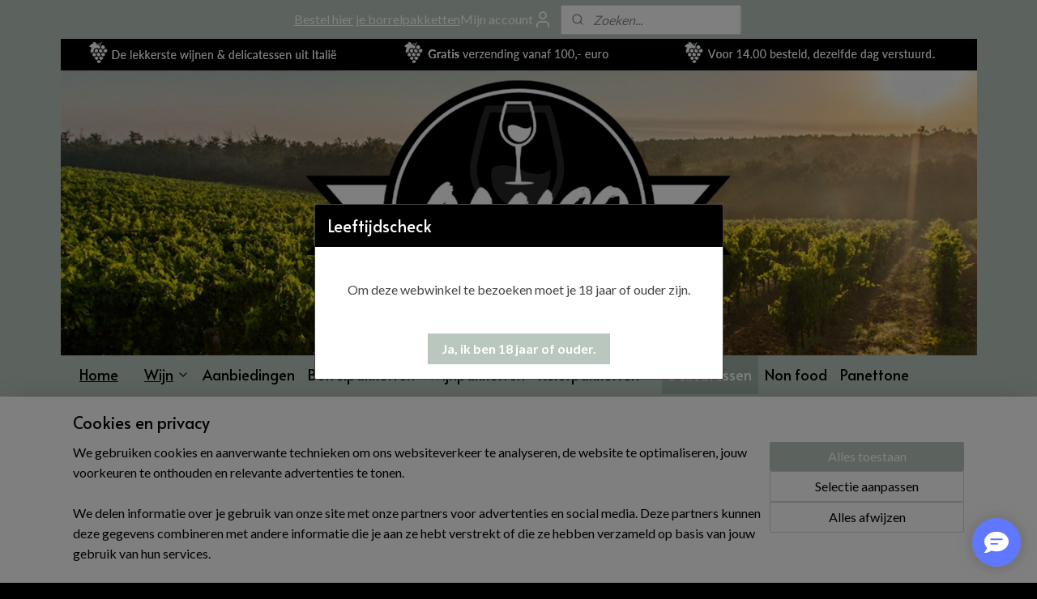

--- FILE ---
content_type: text/html; charset=UTF-8
request_url: https://www.amicodelvino.nl/c-5487244/delicatessen/
body_size: 103237
content:
<!DOCTYPE html>
<!--[if lt IE 7]>
<html lang="nl"
      class="no-js lt-ie9 lt-ie8 lt-ie7 secure"> <![endif]-->
<!--[if IE 7]>
<html lang="nl"
      class="no-js lt-ie9 lt-ie8 is-ie7 secure"> <![endif]-->
<!--[if IE 8]>
<html lang="nl"
      class="no-js lt-ie9 is-ie8 secure"> <![endif]-->
<!--[if gt IE 8]><!-->
<html lang="nl" class="no-js secure">
<!--<![endif]-->
<head prefix="og: http://ogp.me/ns#">
    <meta http-equiv="Content-Type" content="text/html; charset=UTF-8"/>

    <title>Delicatessen | Amicodelvino</title>
    <meta name="robots" content="noarchive"/>
    <meta name="robots" content="index,follow,noodp,noydir"/>
    
    <meta name="verify-v1" content="Q5WEXb51uNoAz7V4vc6WfLazVbkz846sjDdaXESzdQE"/>
        <meta name="google-site-verification" content="Q5WEXb51uNoAz7V4vc6WfLazVbkz846sjDdaXESzdQE"/>
    <meta name="viewport" content="width=device-width, initial-scale=1.0"/>
    <meta name="revisit-after" content="1 days"/>
    <meta name="generator" content="Mijnwebwinkel"/>
    <meta name="web_author" content="https://www.mijnwebwinkel.nl/"/>

    

    <meta property="og:site_name" content="Amicodelvino"/>

    <meta property="og:title" content="Delicatessen"/>
    <meta property="og:description" content="Ons assortiment Delicatessen. Welkom bij onze selectie van Italiaanse delicatessen."/>
    <meta property="og:type" content="website"/>
    <meta property="og:image" content="https://cdn.myonlinestore.eu/94b31de8-6be1-11e9-a722-44a8421b9960/image/cache/full/c6cee4912d062cb349a0d10996c89c68cfc5b98e.jpg"/>
        <meta property="og:image" content="https://cdn.myonlinestore.eu/94b31de8-6be1-11e9-a722-44a8421b9960/image/cache/full/7d47bcf1eccccc70e6833d9cdc85c4b575306d24.jpg"/>
        <meta property="og:image" content="https://cdn.myonlinestore.eu/94b31de8-6be1-11e9-a722-44a8421b9960/image/cache/full/5c991f51e2e7bec4f58b186d082ec9cf11f7e604.jpg"/>
        <meta property="og:image" content="https://cdn.myonlinestore.eu/94b31de8-6be1-11e9-a722-44a8421b9960/image/cache/full/b6edbccf6583f9460244a4ebea989acd5b199021.jpg"/>
        <meta property="og:image" content="https://cdn.myonlinestore.eu/94b31de8-6be1-11e9-a722-44a8421b9960/image/cache/full/a49036b45d8840947dc1c36147f2dc53c83522bd.jpg"/>
        <meta property="og:image" content="https://cdn.myonlinestore.eu/94b31de8-6be1-11e9-a722-44a8421b9960/image/cache/full/9582175dd5c9fda2649e21ada620194ca6731669.jpg"/>
        <meta property="og:image" content="https://cdn.myonlinestore.eu/94b31de8-6be1-11e9-a722-44a8421b9960/image/cache/full/0fce01d75ba63a14ff5ae08b1fedebd0ab3295d8.jpg"/>
        <meta property="og:image" content="https://cdn.myonlinestore.eu/94b31de8-6be1-11e9-a722-44a8421b9960/image/cache/full/463611c922b1dbbb4a671c8223dd1355b3a9ce92.jpg"/>
        <meta property="og:image" content="https://cdn.myonlinestore.eu/94b31de8-6be1-11e9-a722-44a8421b9960/image/cache/full/af65f0f73b323d758968c37ed27aa4808686f7c1.jpg"/>
        <meta property="og:image" content="https://cdn.myonlinestore.eu/94b31de8-6be1-11e9-a722-44a8421b9960/image/cache/full/8695417c194fff3ea99e50a30702ff76ff00aace.jpg"/>
        <meta property="og:image" content="https://cdn.myonlinestore.eu/94b31de8-6be1-11e9-a722-44a8421b9960/image/cache/full/f82554c4796a90308a223b70cc902218116a60e7.jpg"/>
        <meta property="og:image" content="https://cdn.myonlinestore.eu/94b31de8-6be1-11e9-a722-44a8421b9960/image/cache/full/7b4b1c7bbab1c12a201658e23fb4f9a0ed56ec54.jpg"/>
        <meta property="og:image" content="https://cdn.myonlinestore.eu/94b31de8-6be1-11e9-a722-44a8421b9960/image/cache/full/91e813abba81d9effe02c0d5274e73813c61b378.jpg"/>
        <meta property="og:image" content="https://cdn.myonlinestore.eu/94b31de8-6be1-11e9-a722-44a8421b9960/image/cache/full/64de1a00512dd74feb457804af08c2baf5c047f5.jpg"/>
        <meta property="og:image" content="https://cdn.myonlinestore.eu/94b31de8-6be1-11e9-a722-44a8421b9960/image/cache/full/096dad17c08e72de9353a463cd105ba1bb3fd283.jpg"/>
        <meta property="og:image" content="https://cdn.myonlinestore.eu/94b31de8-6be1-11e9-a722-44a8421b9960/slideshow/nl_NL_1179347_full.jpg"/>
        <meta property="og:url" content="https://www.amicodelvino.nl/c-5487244/delicatessen/"/>

    <link rel="preload" as="style" href="https://static.myonlinestore.eu/assets/../js/fancybox/jquery.fancybox.css?20260127102802"
          onload="this.onload=null;this.rel='stylesheet'">
    <noscript>
        <link rel="stylesheet" href="https://static.myonlinestore.eu/assets/../js/fancybox/jquery.fancybox.css?20260127102802">
    </noscript>

    <link rel="stylesheet" type="text/css" href="https://asset.myonlinestore.eu/8STABjCQBRnNJaZQzvO1e3iWW6pp8Mj.css"/>

    <link rel="preload" as="style" href="https://static.myonlinestore.eu/assets/../fonts/fontawesome-6.4.2/css/fontawesome.min.css?20260127102802"
          onload="this.onload=null;this.rel='stylesheet'">
    <link rel="preload" as="style" href="https://static.myonlinestore.eu/assets/../fonts/fontawesome-6.4.2/css/solid.min.css?20260127102802"
          onload="this.onload=null;this.rel='stylesheet'">
    <link rel="preload" as="style" href="https://static.myonlinestore.eu/assets/../fonts/fontawesome-6.4.2/css/brands.min.css?20260127102802"
          onload="this.onload=null;this.rel='stylesheet'">
    <link rel="preload" as="style" href="https://static.myonlinestore.eu/assets/../fonts/fontawesome-6.4.2/css/v4-shims.min.css?20260127102802"
          onload="this.onload=null;this.rel='stylesheet'">
    <noscript>
        <link rel="stylesheet" href="https://static.myonlinestore.eu/assets/../fonts/font-awesome-4.1.0/css/font-awesome.4.1.0.min.css?20260127102802">
    </noscript>

    <link rel="preconnect" href="https://static.myonlinestore.eu/" crossorigin />
    <link rel="dns-prefetch" href="https://static.myonlinestore.eu/" />
    <link rel="preconnect" href="https://cdn.myonlinestore.eu" crossorigin />
    <link rel="dns-prefetch" href="https://cdn.myonlinestore.eu" />

    <script type="text/javascript" src="https://static.myonlinestore.eu/assets/../js/modernizr.js?20260127102802"></script>
        
    <link rel="canonical" href="https://www.amicodelvino.nl/c-5487244/delicatessen/"/>
    <link rel="icon" type="image/png" href="https://cdn.myonlinestore.eu/94b31de8-6be1-11e9-a722-44a8421b9960/favicon-16x16.png?t=1769587232"
              sizes="16x16"/>
    <link rel="icon" type="image/png" href="https://cdn.myonlinestore.eu/94b31de8-6be1-11e9-a722-44a8421b9960/favicon-32x32.png?t=1769587232"
              sizes="32x32"/>
    <link rel="icon" type="image/png" href="https://cdn.myonlinestore.eu/94b31de8-6be1-11e9-a722-44a8421b9960/favicon-96x96.png?t=1769587232"
              sizes="96x96"/>
    <link rel="next" href="https://www.amicodelvino.nl/c-5487244-2/delicatessen/"/>
    <script>
        var _rollbarConfig = {
        accessToken: 'd57a2075769e4401ab611d78421f1c89',
        captureUncaught: false,
        captureUnhandledRejections: false,
        verbose: false,
        payload: {
            environment: 'prod',
            person: {
                id: 475456,
            },
            ignoredMessages: [
                'request aborted',
                'network error',
                'timeout'
            ]
        },
        reportLevel: 'error'
    };
    // Rollbar Snippet
    !function(r){var e={};function o(n){if(e[n])return e[n].exports;var t=e[n]={i:n,l:!1,exports:{}};return r[n].call(t.exports,t,t.exports,o),t.l=!0,t.exports}o.m=r,o.c=e,o.d=function(r,e,n){o.o(r,e)||Object.defineProperty(r,e,{enumerable:!0,get:n})},o.r=function(r){"undefined"!=typeof Symbol&&Symbol.toStringTag&&Object.defineProperty(r,Symbol.toStringTag,{value:"Module"}),Object.defineProperty(r,"__esModule",{value:!0})},o.t=function(r,e){if(1&e&&(r=o(r)),8&e)return r;if(4&e&&"object"==typeof r&&r&&r.__esModule)return r;var n=Object.create(null);if(o.r(n),Object.defineProperty(n,"default",{enumerable:!0,value:r}),2&e&&"string"!=typeof r)for(var t in r)o.d(n,t,function(e){return r[e]}.bind(null,t));return n},o.n=function(r){var e=r&&r.__esModule?function(){return r.default}:function(){return r};return o.d(e,"a",e),e},o.o=function(r,e){return Object.prototype.hasOwnProperty.call(r,e)},o.p="",o(o.s=0)}([function(r,e,o){var n=o(1),t=o(4);_rollbarConfig=_rollbarConfig||{},_rollbarConfig.rollbarJsUrl=_rollbarConfig.rollbarJsUrl||"https://cdnjs.cloudflare.com/ajax/libs/rollbar.js/2.14.4/rollbar.min.js",_rollbarConfig.async=void 0===_rollbarConfig.async||_rollbarConfig.async;var a=n.setupShim(window,_rollbarConfig),l=t(_rollbarConfig);window.rollbar=n.Rollbar,a.loadFull(window,document,!_rollbarConfig.async,_rollbarConfig,l)},function(r,e,o){var n=o(2);function t(r){return function(){try{return r.apply(this,arguments)}catch(r){try{console.error("[Rollbar]: Internal error",r)}catch(r){}}}}var a=0;function l(r,e){this.options=r,this._rollbarOldOnError=null;var o=a++;this.shimId=function(){return o},"undefined"!=typeof window&&window._rollbarShims&&(window._rollbarShims[o]={handler:e,messages:[]})}var i=o(3),s=function(r,e){return new l(r,e)},d=function(r){return new i(s,r)};function c(r){return t(function(){var e=Array.prototype.slice.call(arguments,0),o={shim:this,method:r,args:e,ts:new Date};window._rollbarShims[this.shimId()].messages.push(o)})}l.prototype.loadFull=function(r,e,o,n,a){var l=!1,i=e.createElement("script"),s=e.getElementsByTagName("script")[0],d=s.parentNode;i.crossOrigin="",i.src=n.rollbarJsUrl,o||(i.async=!0),i.onload=i.onreadystatechange=t(function(){if(!(l||this.readyState&&"loaded"!==this.readyState&&"complete"!==this.readyState)){i.onload=i.onreadystatechange=null;try{d.removeChild(i)}catch(r){}l=!0,function(){var e;if(void 0===r._rollbarDidLoad){e=new Error("rollbar.js did not load");for(var o,n,t,l,i=0;o=r._rollbarShims[i++];)for(o=o.messages||[];n=o.shift();)for(t=n.args||[],i=0;i<t.length;++i)if("function"==typeof(l=t[i])){l(e);break}}"function"==typeof a&&a(e)}()}}),d.insertBefore(i,s)},l.prototype.wrap=function(r,e,o){try{var n;if(n="function"==typeof e?e:function(){return e||{}},"function"!=typeof r)return r;if(r._isWrap)return r;if(!r._rollbar_wrapped&&(r._rollbar_wrapped=function(){o&&"function"==typeof o&&o.apply(this,arguments);try{return r.apply(this,arguments)}catch(o){var e=o;throw e&&("string"==typeof e&&(e=new String(e)),e._rollbarContext=n()||{},e._rollbarContext._wrappedSource=r.toString(),window._rollbarWrappedError=e),e}},r._rollbar_wrapped._isWrap=!0,r.hasOwnProperty))for(var t in r)r.hasOwnProperty(t)&&(r._rollbar_wrapped[t]=r[t]);return r._rollbar_wrapped}catch(e){return r}};for(var p="log,debug,info,warn,warning,error,critical,global,configure,handleUncaughtException,handleAnonymousErrors,handleUnhandledRejection,captureEvent,captureDomContentLoaded,captureLoad".split(","),u=0;u<p.length;++u)l.prototype[p[u]]=c(p[u]);r.exports={setupShim:function(r,e){if(r){var o=e.globalAlias||"Rollbar";if("object"==typeof r[o])return r[o];r._rollbarShims={},r._rollbarWrappedError=null;var a=new d(e);return t(function(){e.captureUncaught&&(a._rollbarOldOnError=r.onerror,n.captureUncaughtExceptions(r,a,!0),e.wrapGlobalEventHandlers&&n.wrapGlobals(r,a,!0)),e.captureUnhandledRejections&&n.captureUnhandledRejections(r,a,!0);var t=e.autoInstrument;return!1!==e.enabled&&(void 0===t||!0===t||"object"==typeof t&&t.network)&&r.addEventListener&&(r.addEventListener("load",a.captureLoad.bind(a)),r.addEventListener("DOMContentLoaded",a.captureDomContentLoaded.bind(a))),r[o]=a,a})()}},Rollbar:d}},function(r,e){function o(r,e,o){if(e.hasOwnProperty&&e.hasOwnProperty("addEventListener")){for(var n=e.addEventListener;n._rollbarOldAdd&&n.belongsToShim;)n=n._rollbarOldAdd;var t=function(e,o,t){n.call(this,e,r.wrap(o),t)};t._rollbarOldAdd=n,t.belongsToShim=o,e.addEventListener=t;for(var a=e.removeEventListener;a._rollbarOldRemove&&a.belongsToShim;)a=a._rollbarOldRemove;var l=function(r,e,o){a.call(this,r,e&&e._rollbar_wrapped||e,o)};l._rollbarOldRemove=a,l.belongsToShim=o,e.removeEventListener=l}}r.exports={captureUncaughtExceptions:function(r,e,o){if(r){var n;if("function"==typeof e._rollbarOldOnError)n=e._rollbarOldOnError;else if(r.onerror){for(n=r.onerror;n._rollbarOldOnError;)n=n._rollbarOldOnError;e._rollbarOldOnError=n}e.handleAnonymousErrors();var t=function(){var o=Array.prototype.slice.call(arguments,0);!function(r,e,o,n){r._rollbarWrappedError&&(n[4]||(n[4]=r._rollbarWrappedError),n[5]||(n[5]=r._rollbarWrappedError._rollbarContext),r._rollbarWrappedError=null);var t=e.handleUncaughtException.apply(e,n);o&&o.apply(r,n),"anonymous"===t&&(e.anonymousErrorsPending+=1)}(r,e,n,o)};o&&(t._rollbarOldOnError=n),r.onerror=t}},captureUnhandledRejections:function(r,e,o){if(r){"function"==typeof r._rollbarURH&&r._rollbarURH.belongsToShim&&r.removeEventListener("unhandledrejection",r._rollbarURH);var n=function(r){var o,n,t;try{o=r.reason}catch(r){o=void 0}try{n=r.promise}catch(r){n="[unhandledrejection] error getting `promise` from event"}try{t=r.detail,!o&&t&&(o=t.reason,n=t.promise)}catch(r){}o||(o="[unhandledrejection] error getting `reason` from event"),e&&e.handleUnhandledRejection&&e.handleUnhandledRejection(o,n)};n.belongsToShim=o,r._rollbarURH=n,r.addEventListener("unhandledrejection",n)}},wrapGlobals:function(r,e,n){if(r){var t,a,l="EventTarget,Window,Node,ApplicationCache,AudioTrackList,ChannelMergerNode,CryptoOperation,EventSource,FileReader,HTMLUnknownElement,IDBDatabase,IDBRequest,IDBTransaction,KeyOperation,MediaController,MessagePort,ModalWindow,Notification,SVGElementInstance,Screen,TextTrack,TextTrackCue,TextTrackList,WebSocket,WebSocketWorker,Worker,XMLHttpRequest,XMLHttpRequestEventTarget,XMLHttpRequestUpload".split(",");for(t=0;t<l.length;++t)r[a=l[t]]&&r[a].prototype&&o(e,r[a].prototype,n)}}}},function(r,e){function o(r,e){this.impl=r(e,this),this.options=e,function(r){for(var e=function(r){return function(){var e=Array.prototype.slice.call(arguments,0);if(this.impl[r])return this.impl[r].apply(this.impl,e)}},o="log,debug,info,warn,warning,error,critical,global,configure,handleUncaughtException,handleAnonymousErrors,handleUnhandledRejection,_createItem,wrap,loadFull,shimId,captureEvent,captureDomContentLoaded,captureLoad".split(","),n=0;n<o.length;n++)r[o[n]]=e(o[n])}(o.prototype)}o.prototype._swapAndProcessMessages=function(r,e){var o,n,t;for(this.impl=r(this.options);o=e.shift();)n=o.method,t=o.args,this[n]&&"function"==typeof this[n]&&("captureDomContentLoaded"===n||"captureLoad"===n?this[n].apply(this,[t[0],o.ts]):this[n].apply(this,t));return this},r.exports=o},function(r,e){r.exports=function(r){return function(e){if(!e&&!window._rollbarInitialized){for(var o,n,t=(r=r||{}).globalAlias||"Rollbar",a=window.rollbar,l=function(r){return new a(r)},i=0;o=window._rollbarShims[i++];)n||(n=o.handler),o.handler._swapAndProcessMessages(l,o.messages);window[t]=n,window._rollbarInitialized=!0}}}}]);
    // End Rollbar Snippet
    </script>
    <script defer type="text/javascript" src="https://static.myonlinestore.eu/assets/../js/jquery.min.js?20260127102802"></script><script defer type="text/javascript" src="https://static.myonlinestore.eu/assets/../js/mww/shop.js?20260127102802"></script><script defer type="text/javascript" src="https://static.myonlinestore.eu/assets/../js/mww/shop/category.js?20260127102802"></script><script defer type="text/javascript" src="https://static.myonlinestore.eu/assets/../js/fancybox/jquery.fancybox.pack.js?20260127102802"></script><script defer type="text/javascript" src="https://static.myonlinestore.eu/assets/../js/fancybox/jquery.fancybox-thumbs.js?20260127102802"></script><script defer type="text/javascript" src="https://static.myonlinestore.eu/assets/../js/mww/image.js?20260127102802"></script><script defer type="text/javascript" src="https://static.myonlinestore.eu/assets/../js/mww/navigation.js?20260127102802"></script><script defer type="text/javascript" src="https://static.myonlinestore.eu/assets/../js/delay.js?20260127102802"></script><script defer type="text/javascript" src="https://static.myonlinestore.eu/assets/../js/mww/ajax.js?20260127102802"></script><script defer type="text/javascript" src="https://static.myonlinestore.eu/assets/../js/jquery.ui.min.js?20260127102802"></script><script defer type="text/javascript" src="https://static.myonlinestore.eu/assets/../js/mww/shop/agecheck.js?20260127102802"></script><script defer type="text/javascript" src="https://static.myonlinestore.eu/assets/../js/mww/shop/slideshow.js?20260127102802"></script><script defer type="text/javascript" src="https://static.myonlinestore.eu/assets/../js/vendor/jquery.cycle2.min.js?20260127102802"></script><script defer type="text/javascript" src="https://static.myonlinestore.eu/assets/../js/vendor/jquery.cycle2.swipe.min.js?20260127102802"
               ></script><script defer type="text/javascript" src="https://static.myonlinestore.eu/assets/../js/vendor/jquery.cycle2.carousel.min.js?20260127102802"
               ></script><script defer type="text/javascript" src="https://static.myonlinestore.eu/assets/../js/foundation/foundation.min.js?20260127102802"></script><script defer type="text/javascript" src="https://static.myonlinestore.eu/assets/../js/foundation/foundation/foundation.topbar.js?20260127102802"></script><script defer type="text/javascript" src="https://static.myonlinestore.eu/assets/../js/foundation/foundation/foundation.tooltip.js?20260127102802"></script><script defer type="text/javascript" src="https://static.myonlinestore.eu/assets/../js/mww/deferred.js?20260127102802"></script>
        <script src="https://static.myonlinestore.eu/assets/webpack/bootstrapper.ce10832e.js"></script>
    
    <script src="https://static.myonlinestore.eu/assets/webpack/vendor.85ea91e8.js" defer></script><script src="https://static.myonlinestore.eu/assets/webpack/main.c5872b2c.js" defer></script>
    
    <script src="https://static.myonlinestore.eu/assets/webpack/webcomponents.377dc92a.js" defer></script>
    
    <script src="https://static.myonlinestore.eu/assets/webpack/render.8395a26c.js" defer></script>

    <script>
        window.bootstrapper.add(new Strap('marketingScripts', []));
    </script>
        <script>
  window.dataLayer = window.dataLayer || [];

  function gtag() {
    dataLayer.push(arguments);
  }

    gtag(
    "consent",
    "default",
    {
      "ad_storage": "denied",
      "ad_user_data": "denied",
      "ad_personalization": "denied",
      "analytics_storage": "denied",
      "security_storage": "granted",
      "personalization_storage": "denied",
      "functionality_storage": "denied",
    }
  );

  gtag("js", new Date());
  gtag("config", 'G-HSRC51ENF9', { "groups": "myonlinestore" });gtag("config", 'G-TFCZH74RJD');</script>
<script async src="https://www.googletagmanager.com/gtag/js?id=G-HSRC51ENF9"></script>
        <script>
        
    </script>
        
<script>
    var marketingStrapId = 'marketingScripts'
    var marketingScripts = window.bootstrapper.use(marketingStrapId);

    if (marketingScripts === null) {
        marketingScripts = [];
    }

    
    window.bootstrapper.update(new Strap(marketingStrapId, marketingScripts));
</script>
    <noscript>
        <style>ul.products li {
                opacity: 1 !important;
            }</style>
    </noscript>

            <script>
                (function (w, d, s, l, i) {
            w[l] = w[l] || [];
            w[l].push({
                'gtm.start':
                    new Date().getTime(), event: 'gtm.js'
            });
            var f = d.getElementsByTagName(s)[0],
                j = d.createElement(s), dl = l != 'dataLayer' ? '&l=' + l : '';
            j.async = true;
            j.src =
                'https://www.googletagmanager.com/gtm.js?id=' + i + dl;
            f.parentNode.insertBefore(j, f);
        })(window, document, 'script', 'dataLayer', 'GTM-MSQ3L6L');
                (function (w, d, s, l, i) {
            w[l] = w[l] || [];
            w[l].push({
                'gtm.start':
                    new Date().getTime(), event: 'gtm.js'
            });
            var f = d.getElementsByTagName(s)[0],
                j = d.createElement(s), dl = l != 'dataLayer' ? '&l=' + l : '';
            j.async = true;
            j.src =
                'https://www.googletagmanager.com/gtm.js?id=' + i + dl;
            f.parentNode.insertBefore(j, f);
        })(window, document, 'script', 'dataLayer', 'GTM-TVBLJ6C');
            </script>

</head>
<body    class="lang-nl_NL layout-width-1100 oneColumn">

    <noscript>
                    <iframe src="https://www.googletagmanager.com/ns.html?id=GTM-MSQ3L6L" height="0" width="0"
                    style="display:none;visibility:hidden"></iframe>
                    <iframe src="https://www.googletagmanager.com/ns.html?id=GTM-TVBLJ6C" height="0" width="0"
                    style="display:none;visibility:hidden"></iframe>
            </noscript>


<header>
    <a tabindex="0" id="skip-link" class="button screen-reader-text" href="#content">Spring naar de hoofdtekst</a>
</header>


<div id="react_element__filter"></div>

<div class="site-container">
    <div class="inner-wrap">
                    <nav class="tab-bar mobile-navigation custom-topbar ">
    <section class="left-button" style="display: none;">
        <a class="mobile-nav-button"
           href="#" data-react-trigger="mobile-navigation-toggle">
                <div   
    aria-hidden role="img"
    class="icon icon--sf-menu
        "
    >
    <svg><use xlink:href="#sf-menu"></use></svg>
    </div>
&#160;
                <span>Menu</span>        </a>
    </section>
    <section class="title-section">
        <span class="title">Amicodelvino</span>
    </section>
    <section class="right-button">

                                            <a href="javascript:void(0)" class="foldout-account">
                    <span class="profile-icon"
                          data-logged-in="false">    <div   
    aria-hidden role="img"
    class="icon icon--sf-user
        "
    >
    <svg><use xlink:href="#sf-user"></use></svg>
    </div>
</span>
                    <span class="profile-icon" data-logged-in="true"
                          style="display: none">    <div   
    aria-hidden role="img"
    class="icon icon--sf-user-check
        "
    >
    <svg><use xlink:href="#sf-user-check"></use></svg>
    </div>
</span>
                </a>
                                    
        <a href="/cart/" class="cart-icon hidden">
                <div   
    aria-hidden role="img"
    class="icon icon--sf-shopping-cart
        "
    >
    <svg><use xlink:href="#sf-shopping-cart"></use></svg>
    </div>
            <span class="cart-count" style="display: none"></span>
        </a>
    </section>
</nav>
        
        
        <div class="bg-container custom-css-container"             data-active-language="nl"
            data-current-date="28-01-2026"
            data-category-id="5487244"
            data-article-id="unknown"
            data-article-category-id="unknown"
            data-article-name="unknown"
        >
            <noscript class="no-js-message">
                <div class="inner">
                    Javascript is uitgeschakeld.


Zonder Javascript is het niet mogelijk bestellingen te plaatsen in deze webwinkel en zijn een aantal functionaliteiten niet beschikbaar.
                </div>
            </noscript>

            <div id="header">
                <div id="react_root"><!-- --></div>
                <div
                    class="header-bar-top">
                                                
<div class="row header-bar-inner" data-bar-position="top" data-options="sticky_on: large; is_hover: true; scrolltop: true;" data-topbar>
    <section class="top-bar-section">
                                    <div class="module-container shortcuts align-left">
                    <div class="module moduleShortcuts">
                    <a href="/c-4711650/borrelpakketten/" class="header_link"
                                >Bestel hier je borrelpakketten</a>
            </div>

                </div>
                                                <div class="module-container search align-right2">
                    <div class="react_element__searchbox" 
    data-post-url="/search/" 
    data-search-phrase=""></div>

                </div>
                                                <div class="module-container myaccount align-right">
                    
<div class="module my-account-bar">
            <a href="javascript:void(0)" class="foldout-account">
            Mijn account     <div   
    aria-hidden role="img"
    class="icon icon--sf-user
        "
    >
    <svg><use xlink:href="#sf-user"></use></svg>
    </div>
        </a>
        <div class="saveforlater-counter-topbar" id="react_element__saveforlater-topbar-counter"
             data-show-counter=""></div>
        <div class="my-account-overlay"></div>
        <div class="hidden-account-details">
            <div class="invisible-hover-area">
                <div class="header">
                    <div class="header-text">Mijn account</div>
                    <div class="close-button">
                            <div   
    aria-hidden role="img"
    class="icon icon--close-button icon--sf-x
        "
            title="close-button"
    >
    <svg><use xlink:href="#sf-x"></use></svg>
    </div>
                    </div>
                </div>
                <div class="scrollable">
                    <h3 class="existing-customer">Inloggen</h3>
                    <div class="form-group">
                        <form accept-charset="UTF-8" name=""
          method="post" action="/customer/login/?referer=/c-5487244/delicatessen/" class="legacy" id="login_form">
                        <script>
    document.addEventListener("DOMContentLoaded", function () {
        Array.from(document.querySelectorAll("#login_form")).map(
            form => form.addEventListener("submit", function () {
                Array.from(document.querySelectorAll("#login")).map(button => button.disabled = true);
            })
        );
    });
</script>
                        
                        <div class="form-group        ">
    <label class="control-label required" for="customer_account_username">E-mailadres</label><div class="control-group">
            <div class="control-container   no-errors    ">
                                <input type="email"
            id="customer_account_username" name="_username" required="required" class="default form-control" maxlength="100"
                                                    data-validator-range="0-0"
                />
                    </div>
                                </div>
</div>
    
                        <div class="form-group        ">
    <label class="control-label required" for="customer_account_password">Wachtwoord</label><div class="control-group">
            <div class="control-container   no-errors    ">
                                <input type="password"
            id="customer_account_password" name="_password" required="required" class="default form-control" maxlength="64"
                                                    data-validator-range="0-0"
                />
                    </div>
                                </div>
</div>
    
                        <div class="form-row buttons">
                            <button type="submit" id="login" name="login" class="btn">
                                Inloggen
                            </button>
                        </div>
                        <input type="hidden"
            id="_csrf_token" name="_csrf_token" class="form-control"
            value="6acfe87f7ea38b37d60888b0e4a9303.fhfCQbNooHNIzO8ljKeSNgxn6ZOCZmqNPbnk_Tg9lZQ.D0GRFIFc2SwjpoNwxerZcjsMu8W6Ul_kUuzcnhVsx-YVfbEUwj7mJTz1tg"                                         data-validator-range="0-0"
                />
        </form>
                    </div>
                    <a class="forgot-password-link" href="/customer/forgot-password/">Wachtwoord vergeten?</a>
                                            <hr/>
                        <h3 class="without-account">Geen account?</h3>
                        <p>
                            Met een account kun je sneller bestellen en heb je een overzicht van je eerdere bestellingen.
                        </p>
                        <a href="https://www.amicodelvino.nl/customer/register/?referer=/c-5487244/delicatessen/"
                           class="btn">Account aanmaken</a>
                                    </div>
            </div>
        </div>
    </div>

                </div>
                        </section>
</div>

                                    </div>

                



<sf-header-image
    class="web-component"
    header-element-height="391px"
    align="center"
    store-name="Amicodelvino"
    store-url="https://www.amicodelvino.nl/"
    background-image-url="https://cdn.myonlinestore.eu/94b31de8-6be1-11e9-a722-44a8421b9960/nl_NL_image_header_4.png?t=1769587232"
    mobile-background-image-url=""
    logo-custom-width=""
    logo-custom-height=""
    page-column-width="1100"
    style="
        height: 391px;

        --background-color: #B9C7BE;
        --background-height: 391px;
        --background-aspect-ratio: 2.8925831202046;
        --scaling-background-aspect-ratio: 2.8132992327366;
        --mobile-background-height: 0px;
        --mobile-background-aspect-ratio: 1;
        --color: #FCFCFC;
        --logo-custom-width: auto;
        --logo-custom-height: auto;
        --logo-aspect-ratio: 1
        ">
    </sf-header-image>
                <div class="header-bar-bottom">
                                                
<div class="row header-bar-inner" data-bar-position="header" data-options="sticky_on: large; is_hover: true; scrolltop: true;" data-topbar>
    <section class="top-bar-section">
                                    <nav class="module-container navigation  align-left">
                    <ul>
                            




<li class="">
            <a href="https://www.amicodelvino.nl/" class="">
            Home
                    </a>

                                </li>
    



    
<li class="divider">
            <hr>
    </li>
    

    


<li class="has-dropdown">
            <a href="https://www.amicodelvino.nl/c-4550055/wijn/" class="">
            Wijn
                                                <div aria-hidden role="img" class="icon"><svg><use xlink:href="#sf-chevron-down"></use></svg></div>
                                    </a>

                                    <ul class="dropdown">
                        




<li class="">
            <a href="https://www.amicodelvino.nl/c-4551418/rood/" class="no_underline">
            Rood
                    </a>

                                </li>
    




<li class="">
            <a href="https://www.amicodelvino.nl/c-4551419/wit/" class="no_underline">
            Wit
                    </a>

                                </li>
    




<li class="">
            <a href="https://www.amicodelvino.nl/c-4551420/rose/" class="no_underline">
            Rosé
                    </a>

                                </li>
    




<li class="">
            <a href="https://www.amicodelvino.nl/c-4551421/mousserend/" class="no_underline">
            Mousserend
                    </a>

                                </li>
    




<li class="">
            <a href="https://www.amicodelvino.nl/c-5504540/dessertwijn/" class="no_underline">
            Dessertwijn
                    </a>

                                </li>
    




<li class="">
            <a href="https://www.amicodelvino.nl/c-6813506/vermouth/" class="no_underline">
            Vermouth
                    </a>

                                </li>
    




<li class="">
            <a href="https://www.amicodelvino.nl/c-5722419/nieuwe-wijnen/" class="no_underline">
            Nieuwe wijnen
                    </a>

                                </li>
    




<li class="">
            <a href="https://www.amicodelvino.nl/c-5656081/alcoholvrij/" class="no_underline">
            Alcoholvrij
                    </a>

                                </li>
    




<li class="">
            <a href="https://www.amicodelvino.nl/c-4698448/biologisch/" class="no_underline">
            Biologisch
                    </a>

                                </li>
    



    
<li class="divider">
            <hr>
    </li>
    




<li class="">
            <a href="https://www.amicodelvino.nl/c-7587000/wijnhuis-ada-nada/" class="no_underline">
            Wijnhuis Ada Nada
                    </a>

                                </li>
    




<li class="">
            <a href="https://www.amicodelvino.nl/c-7596300/wijnhuis-luca-spinola/" class="no_underline">
            Wijnhuis Luca Spinola
                    </a>

                                </li>
    




<li class="">
            <a href="https://www.amicodelvino.nl/c-5893444/wijnhuis-cantina-castelnuovo/" class="no_underline">
            Wijnhuis Cantina Castelnuovo
                    </a>

                                </li>
    




<li class="">
            <a href="https://www.amicodelvino.nl/c-6923258/wijnhuis-provolo/" class="no_underline">
            Wijnhuis Provolo
                    </a>

                                </li>
    




<li class="">
            <a href="https://www.amicodelvino.nl/c-5322541/wijnhuis-ciu-ciu/" class="no_underline">
            Wijnhuis &quot;Ciù Ciù
                    </a>

                                </li>
    




<li class="">
            <a href="https://www.amicodelvino.nl/c-5322547/wijnhuis-guerrieri/" class="no_underline">
            Wijnhuis Guerrieri
                    </a>

                                </li>
    




<li class="">
            <a href="https://www.amicodelvino.nl/c-5322557/wijnhuis-antonutti/" class="no_underline">
            Wijnhuis Antonutti
                    </a>

                                </li>
    




<li class="">
            <a href="https://www.amicodelvino.nl/c-5322573/wijnhuis-pescaja/" class="no_underline">
            Wijnhuis Pescaja
                    </a>

                                </li>
    




<li class="">
            <a href="https://www.amicodelvino.nl/c-5322595/wijnhuis-la-fralluca/" class="no_underline">
            Wijnhuis La Fralluca
                    </a>

                                </li>
    




<li class="">
            <a href="https://www.amicodelvino.nl/c-5562820/wijnhuis-cantolio/" class="no_underline">
            Wijnhuis Cantolio
                    </a>

                                </li>
    




<li class="">
            <a href="https://www.amicodelvino.nl/c-5722430/wijnhuis-assuli/" class="no_underline">
            Wijnhuis Assuli
                    </a>

                                </li>
    




<li class="">
            <a href="https://www.amicodelvino.nl/c-6258902/wijnhuis-villa-rubini/" class="no_underline">
            Wijnhuis Villa Rubini
                    </a>

                                </li>
    




<li class="">
            <a href="https://www.amicodelvino.nl/c-6550098/wijnhuis-cantina-atlantis/" class="no_underline">
            Wijnhuis Cantina Atlantis
                    </a>

                                </li>
    




<li class="">
            <a href="https://www.amicodelvino.nl/c-6928034/wijnhuis-cantina-di-calasetta/" class="no_underline">
            Wijnhuis Cantina di Calasetta
                    </a>

                                </li>
    




<li class="">
            <a href="https://www.amicodelvino.nl/c-7596498/wijnhuis-luca-ferraris/" class="no_underline">
            Wijnhuis Luca Ferraris
                    </a>

                                </li>
    




<li class="">
            <a href="https://www.amicodelvino.nl/c-4701873/wijn-gids/" class="no_underline">
            Wijn Gids
                    </a>

                                </li>
                </ul>
                        </li>
    




<li class="">
            <a href="https://www.amicodelvino.nl/c-6764384/aanbiedingen/" class="no_underline">
            Aanbiedingen 
                    </a>

                                </li>
    




<li class="">
            <a href="https://www.amicodelvino.nl/c-4711650/borrelpakketten/" class="no_underline">
            Borrelpakketten
                    </a>

                                </li>
    




<li class="">
            <a href="https://www.amicodelvino.nl/c-5264553/wijnpakketten/" class="no_underline">
            Wijnpakketten
                    </a>

                                </li>
    

    


<li class="has-dropdown">
            <a href="https://www.amicodelvino.nl/c-5839429/kerstpakketten/" class="no_underline">
            Kerstpakketten
                                                <div aria-hidden role="img" class="icon"><svg><use xlink:href="#sf-chevron-down"></use></svg></div>
                                    </a>

                                    <ul class="dropdown">
                        




<li class="">
            <a href="https://www.amicodelvino.nl/c-7378736/kerstpakket-eigen-logo/" class="no_underline">
            Kerstpakket eigen logo
                    </a>

                                </li>
    




<li class="">
            <a href="https://www.amicodelvino.nl/c-7709284/kadobonnen/" class="no_underline">
            Kadobonnen
                    </a>

                                </li>
                </ul>
                        </li>
    


    

<li class="active">
            <a href="https://www.amicodelvino.nl/c-5487244/delicatessen/" class="no_underline">
            Delicatessen
                    </a>

                                </li>
    




<li class="">
            <a href="https://www.amicodelvino.nl/c-7707601/non-food/" class="no_underline">
            Non food 
                    </a>

                                </li>
    




<li class="">
            <a href="https://www.amicodelvino.nl/c-7346737/panettone/" class="no_underline">
            Panettone
                    </a>

                                </li>
    




<li class="">
            <a href="https://www.amicodelvino.nl/c-4550142/amico-del-vino-zakelijk/" class="no_underline">
            Amico del Vino Zakelijk
                    </a>

                                </li>
    




<li class="">
            <a href="https://www.amicodelvino.nl/c-5857597/wijnproeverij/" class="no_underline">
            Wijnproeverij
                    </a>

                                </li>
    




<li class="">
            <a href="https://www.amicodelvino.nl/c-7337126/chocolade-pakketten/" class="no_underline">
            Chocolade pakketten
                    </a>

                                </li>
    




<li class="">
            <a href="https://www.amicodelvino.nl/c-7364156/bieren/" class="no_underline">
            Bieren
                    </a>

                                </li>
    




<li class="">
            <a href="https://www.amicodelvino.nl/c-7708554/kadobonnen/" class="no_underline">
            Kadobonnen 
                    </a>

                                </li>

                    </ul>
                </nav>
                                                <div class="module-container cart align-right">
                    
<div class="header-cart module moduleCartCompact" data-ajax-cart-replace="true" data-productcount="0">
            <a href="/cart/?category_id=5487244" class="foldout-cart">
                <div   
    aria-hidden role="img"
    class="icon icon--sf-shopping-cart
        "
            title="Winkelwagen"
    >
    <svg><use xlink:href="#sf-shopping-cart"></use></svg>
    </div>
            <span class="count">0</span>
        </a>
        <div class="hidden-cart-details">
            <div class="invisible-hover-area">
                <div data-mobile-cart-replace="true" class="cart-details">
                                            <div class="cart-summary">
                            Geen artikelen in winkelwagen.
                        </div>
                                    </div>

                            </div>
        </div>
    </div>

                </div>
                        </section>
</div>

                                    </div>
            </div>

            
            
    <div class="slideshow-wide-container ">


        <div  class="slideshow images"  data-cycle-fx="none"  data-cycle-slides="&gt; a , div[class=no_link]"         data-cycle-swipe="true"
        data-cycle-swipe-fx="scrollHorz"
        data-cycle-auto-height="calc"
        data-cycle-log="false"
        data-cycle-pause-on-hover="true"
        data-cycle-timeout="30000"
        data-cycle-pager=".custom-pager"
        data-cycle-pager-template="<a href='#'>
            <span class='icon icon--sf-bullet-filled'><svg><use xlink:href='#sf-bullet-filled'></use></svg></span>
            <span class='icon icon--sf-bullet'><svg><use xlink:href='#sf-bullet'></use></svg></span>
        </a>"
    >
        <span class="pause"></span>
                                            
    <div class="no_link">    <img alt="Delicatessen" title="Delicatessen"
         src="https://cdn.myonlinestore.eu/94b31de8-6be1-11e9-a722-44a8421b9960/slideshow/nl_NL_1179347_full.jpg"
         class="slideshow_image image_1"
             />
</div>
                                        </div>
    
    <div class="cycle-margin"></div>

    </div>

            <div id="content" class="columncount-1">
                <div class="row">
                                                                <div class="columns large-14 medium-14 small-14" id="centercolumn">
    
    
                                <script>
        window.bootstrapper.add(new Strap('filters', [{"__typename":"ProductAttributeRangeFilter","id":"cbaedb0b-dce2-4f88-ab00-e0136992ac90","position":-1,"type":"RANGE","name":"Prijs","attribute":{"code":"price"},"valueRange":{"min":"1.200000","max":"119.950000"}},{"__typename":"ProductAttributeListFilter","id":"32bc6a14-92a6-4d9e-8406-d128cf4ff5ff","position":-1,"type":"LIST","name":"Gebied","attribute":{"code":""},"values":{"edges":[{"node":{"__typename":"LabeledProductValue","value":"127515","label":"De Marken"}}]}}]));
        window.bootstrapper.add(new Strap('criteria', ));
    </script>
    
                        
                        <div class="intro rte_content">
                            <p style="text-align:center;"><span style="font-size:x-large;"><span style="font-family:alata;">Ons assortiment Delicatessen.</span></span></p><p style="text-align:center;">Welkom bij onze selectie van Italiaanse delicatessen. Van fijne chocolade en knapperige koekjes tot kazen, olijven en ambachtelijke vleeswaren &ndash; hier vind je de pure smaken van Itali&euml;.</p><p style="text-align:center;">Ontdek iets zoets voor bij de koffie, iets hartigs voor de borrel of een klein cadeautje voor een ander (of jezelf). Alles met zorg geselecteerd en rechtstreeks uit Itali&euml;.</p><p style="text-align:center;">Buon appetito!</p><table border="4" align="center" cellspacing="1" cellpadding="1" style="background-position:left top;width:355px;"><tr><td style="text-align:center;width:333px;"><p><strong>Filter</strong></p><p style="text-align:center;"><a href="https://www.amicodelvino.nl/c-7704291/chocolade-noga/"><u>Chocolade&nbsp;&amp; Noga</u></a>/&nbsp;<a href="https://www.amicodelvino.nl/c-7704266/koekjes/"><u>Koekjes</u></a>&nbsp;/&nbsp;<a href="https://www.amicodelvino.nl/c-7704316/olijven-olijfolie/"><u>Olijfolie&nbsp;&amp; Olijven</u></a></p><p style="text-align:center;"><u><a href="https://www.amicodelvino.nl/c-7704276/worst-kaas/">Worst&nbsp;&amp; Kaas</a> </u>/&nbsp;<a href="https://www.amicodelvino.nl/c-7704321/snacks/"><u>Snacks</u></a>&nbsp;/&nbsp;<a href="https://www.amicodelvino.nl/c-7704286/panettone/"><u>Panetonne</u></a> / <a href="https://www.amicodelvino.nl/c-7704326/snoepjes/"><u>Snoepjes</u></a></p><p style="text-align:center;"><a href="https://www.amicodelvino.nl/c-7704296/cadeaupakket/"><u>Cadeaupakket</u>&nbsp;</a>/&nbsp;<a href="https://www.amicodelvino.nl/c-7704301/pesto-tapenade/"><u>Pesto&amp; Tapenade</u>&nbsp;</a>/&nbsp;<a href="https://www.amicodelvino.nl/c-7704331/balsamico/"><u>Balsamico</u></a></p></td></tr></table><p>&nbsp;</p>
            </div>



    
    
        <div id="react_element__category-events"><!-- --></div>
    
        <div class="prev_next top display_mode_5">
    <div class="row collapse overviewOptions">
        <div class="overviewOptions-item filter-toggle">
                                        <button data-react-trigger="filter-toggle" class="btn">
                        <span
    aria-hidden role="img"
    class="icon icon--sf-filter
        "
    >
    <svg><use xlink:href="#sf-filter"></use></svg>
    </span>
                    Filter
                    (62)
                </button>
            
                                        <div class="sorting-selection-mobile">
                    <div class="sortingSelect">
                        <div class="inline-select">
                            <span class="sorting-selection-mobile-icon inline-select-icon">
                                    <span
    aria-hidden role="img"
    class="icon icon--sf-arrow-down-up
        "
    >
    <svg><use xlink:href="#sf-arrow-down-up"></use></svg>
    </span>
                            </span>
                            <select onchange="mww.shop.category.sortArticles(event)" aria-label="Sorteer op">
                                <option value="0">
                                    Populariteit</option>
                                <option  value="1">
                                    Laagste prijs</option>
                                <option  value="2">
                                    Hoogste prijs</option>
                                <option  value="3">
                                    A - Z</option>
                                <option  value="4">
                                    Z - A</option>
                                <option  value="5">
                                    Nieuw - Oud</option>
                                <option  value="6">
                                    Oud - Nieuw</option>
                            </select>
                            <span class="inline-select-icon">
                                    <span
    aria-hidden role="img"
    class="icon icon--sf-chevron-down
        "
    >
    <svg><use xlink:href="#sf-chevron-down"></use></svg>
    </span>
                            </span>
                        </div>
                    </div>
                </div>
                    </div>
        <div class="overviewOptions-item">
                                        <div class="page-list-style">
                    <a class="gridButton active" data-type="flexbox" href="#">
                            <div   
    aria-hidden role="img"
    class="icon icon--sf-layout-grid
        "
            title="grid"
    >
    <svg><use xlink:href="#sf-layout-grid"></use></svg>
    </div>
                    </a>
                    <div class="page-list-style-divider"></div>
                    <a class="listButton " data-type="list" href="#">
                            <div   
    aria-hidden role="img"
    class="icon icon--sf-layout-list
        "
            title="list"
    >
    <svg><use xlink:href="#sf-layout-list"></use></svg>
    </div>
                    </a>
                </div>
                                                    <div class="per-page-selection">
                    <div class="showArticles">
                        <div class="inline-select">
                            <select name="showArticles" data-ajax-url="/category/change-show-articles/" data-return-url="https://www.amicodelvino.nl/c-5487244/delicatessen/?sort_order=ascending&amp;sort_method=by_relevance">
                                                                                                                                                <option value="1" selected="selected" >8</option>
                                                                                                                                                                                    <option value="2" >16</option>
                                                                                                                                                                                    <option value="4" >32</option>
                                                                                                                                                                                    <option value="8" >64</option>
                                                                                                                                                                                                        </select>
                            <span class="inline-select-icon">
                                    <span
    aria-hidden role="img"
    class="icon icon--sf-chevron-down
        "
    >
    <svg><use xlink:href="#sf-chevron-down"></use></svg>
    </span>
                            </span>
                            </div>
                        <span class="postfix">
                            per pagina</span>
                    </div>
                </div>
                                                    <div class="sorting-selection-desktop">
                    <div class="sortingSelect">
                        <span class="prefix">
                            Sorteer op</span>
                        <div class="inline-select">
                            <select onchange="mww.shop.category.sortArticles(event)" aria-label="Sorteer op">
                                <option value="0">
                                    Populariteit</option>
                                <option  value="1">
                                    Laagste prijs</option>
                                <option  value="2">
                                    Hoogste prijs</option>
                                <option  value="3">
                                    A - Z</option>
                                <option  value="4">
                                    Z - A</option>
                                <option  value="5">
                                    Nieuw - Oud</option>
                                <option  value="6">
                                    Oud - Nieuw</option>
                            </select>
                            <span class="inline-select-icon">
                                    <span
    aria-hidden role="img"
    class="icon icon--sf-chevron-down
        "
    >
    <svg><use xlink:href="#sf-chevron-down"></use></svg>
    </span>
                            </span>
                        </div>
                    </div>
                </div>
                    </div>
    </div>
</div>

                

<ul class="products flexbox">
                        <li id="article_102620224"><span class="row-top"><a href="https://cdn.myonlinestore.eu/94b31de8-6be1-11e9-a722-44a8421b9960/image/cache/full/1fa1d5158478bf0670831a1581c676323b1d67d1.jpg?20260127102802" class="fancybox zoom" rel="overview"
           title="Tarallini Pizza 80g"
           data-product-url="https://www.amicodelvino.nl/a-102620224/delicatessen/tarallini-pizza-80g/"><div   
    aria-hidden role="img"
    class="icon icon--sf-zoom-in
        "
            title="zoom-in"
    ><svg><use xlink:href="#sf-zoom-in"></use></svg></div></a><a href="https://www.amicodelvino.nl/a-102620224/delicatessen/tarallini-pizza-80g/" class="image" title="Tarallini Pizza 80g"
           style="background-image: url(https://cdn.myonlinestore.eu/94b31de8-6be1-11e9-a722-44a8421b9960/image/cache/article/1fa1d5158478bf0670831a1581c676323b1d67d1.jpg?20260127102802);"><img src="https://cdn.myonlinestore.eu/94b31de8-6be1-11e9-a722-44a8421b9960/image/cache/article/1fa1d5158478bf0670831a1581c676323b1d67d1.jpg?20260127102802" alt="Tarallini Pizza 80g" /></a><div class="save-button-overview" id="react_element__saveforlater-overview-button" data-product-id="b1a0c04f-3cb9-4e2c-9a29-002db37566a3" data-analytics-id="69669359" data-product-name="Tarallini Pizza 80g" data-value="1.200000" data-currency="EUR"></div></span><span class="row-bottom"><div class="info"><a href="https://www.amicodelvino.nl/a-102620224/delicatessen/tarallini-pizza-80g/" class="title">Tarallini Pizza 80g</a><p class="desc hidden">
                        Terre di Puglia Tarallini Pizza – Knapperige Italiaanse snack (80 g)Ontdek de authentieke smaak van Zuid-Italië met de Tarallini Pizza van Terre di Puglia (80 g). Tarallini zijn kleine, knapperige ringetjes die al eeuwenlang in…
        </p><div class="right"><span class="pricetag"><span class="regular">
                    € 1,<sup>20</sup></span></span><div class="product-overview-buttons "><form method="post" action="/order/cart/article-add/" class="order-button addToCartForm"><input type="hidden" name="category_article_id" value="102620224"/><input type="hidden" name="ajax_cart" value="true" class="has_ajax_cart"/><button onclick="if (window.overviewAddToCart) window.overviewAddToCart({ id: '69669359', name: 'Tarallini Pizza 80g', quantity: 1, value: '1.200000', currency: 'EUR' });" class="btn has_ajax_cart" type="submit"
                                title="Tarallini Pizza 80g bestellen">Bestellen</button></form></div></div></div></span></li>                                <li id="article_102620139"><span class="row-top"><a href="https://cdn.myonlinestore.eu/94b31de8-6be1-11e9-a722-44a8421b9960/image/cache/full/352fd1f39369747091759699fc15ad2e10ed83fc.jpg?20260127102802" class="fancybox zoom" rel="overview"
           title="Tarallini Finocchio 80g"
           data-product-url="https://www.amicodelvino.nl/a-102620139/delicatessen/tarallini-finocchio-80g/"><div   
    aria-hidden role="img"
    class="icon icon--sf-zoom-in
        "
            title="zoom-in"
    ><svg><use xlink:href="#sf-zoom-in"></use></svg></div></a><a href="https://www.amicodelvino.nl/a-102620139/delicatessen/tarallini-finocchio-80g/" class="image" title="Tarallini Finocchio 80g"
           style="background-image: url(https://cdn.myonlinestore.eu/94b31de8-6be1-11e9-a722-44a8421b9960/image/cache/article/352fd1f39369747091759699fc15ad2e10ed83fc.jpg?20260127102802);"><img src="https://cdn.myonlinestore.eu/94b31de8-6be1-11e9-a722-44a8421b9960/image/cache/article/352fd1f39369747091759699fc15ad2e10ed83fc.jpg?20260127102802" alt="Tarallini Finocchio 80g" /></a><div class="save-button-overview" id="react_element__saveforlater-overview-button" data-product-id="281a1da1-c853-4220-8ac5-054359554df0" data-analytics-id="69669274" data-product-name="Tarallini Finocchio 80g" data-value="1.200000" data-currency="EUR"></div></span><span class="row-bottom"><div class="info"><a href="https://www.amicodelvino.nl/a-102620139/delicatessen/tarallini-finocchio-80g/" class="title">Tarallini Finocchio 80g</a><p class="desc hidden">
                        Terre di Puglia Tarallini Finocchio – Knapperige Italiaanse snack (80 g)Ontdek de authentieke smaak van Zuid-Italië met de Tarallini Finocchio van Terre di Puglia (80 g). Tarallini zijn kleine, knapperige ringetjes die al…
        </p><div class="right"><span class="pricetag"><span class="regular">
                    € 1,<sup>20</sup></span></span><div class="product-overview-buttons "><form method="post" action="/order/cart/article-add/" class="order-button addToCartForm"><input type="hidden" name="category_article_id" value="102620139"/><input type="hidden" name="ajax_cart" value="true" class="has_ajax_cart"/><button onclick="if (window.overviewAddToCart) window.overviewAddToCart({ id: '69669274', name: 'Tarallini Finocchio 80g', quantity: 1, value: '1.200000', currency: 'EUR' });" class="btn has_ajax_cart" type="submit"
                                title="Tarallini Finocchio 80g bestellen">Bestellen</button></form></div></div></div></span></li>                                <li id="article_106635061"><span class="row-top"><a href="https://cdn.myonlinestore.eu/94b31de8-6be1-11e9-a722-44a8421b9960/image/cache/full/74647d5fed418398ea548c7a3625a6073ce991c4.jpg?20260127102802" class="fancybox zoom" rel="overview"
           title="Pita chips Olio di olive 80 g"
           data-product-url="https://www.amicodelvino.nl/a-106635061/delicatessen/pita-chips-olio-di-olive-80-g/"><div   
    aria-hidden role="img"
    class="icon icon--sf-zoom-in
        "
            title="zoom-in"
    ><svg><use xlink:href="#sf-zoom-in"></use></svg></div></a><a href="https://www.amicodelvino.nl/a-106635061/delicatessen/pita-chips-olio-di-olive-80-g/" class="image" title="Pita chips Olio di olive 80 g"
           style="background-image: url(https://cdn.myonlinestore.eu/94b31de8-6be1-11e9-a722-44a8421b9960/image/cache/article/74647d5fed418398ea548c7a3625a6073ce991c4.jpg?20260127102802);"><img src="https://cdn.myonlinestore.eu/94b31de8-6be1-11e9-a722-44a8421b9960/image/cache/article/74647d5fed418398ea548c7a3625a6073ce991c4.jpg?20260127102802" alt="Pita chips Olio di olive 80 g" /></a><div class="save-button-overview" id="react_element__saveforlater-overview-button" data-product-id="bda67209-6deb-4da4-8b6d-158b3f9b60ea" data-analytics-id="70559966" data-product-name="Pita chips Olio di olive 80 g" data-value="1.500000" data-currency="EUR"></div></span><span class="row-bottom"><div class="info"><a href="https://www.amicodelvino.nl/a-106635061/delicatessen/pita-chips-olio-di-olive-80-g/" class="title">Pita chips Olio di olive 80 g</a><p class="desc hidden">
                        FORNO ITALIA PITA CHIPS OLIJFOLIE -80G Wat zijn Pita chips?<br />
De Pita Chips is de rustieke Italiaanse cracker, gebakken in de oven en verrijkt met extra vierge olijfolie. 100% natuurlijk en ook nog eens vegan. Deze variant is…
        </p><div class="right"><span class="pricetag"><span class="regular">
                    € 1,<sup>50</sup></span></span><div class="product-overview-buttons "><form method="post" action="/order/cart/article-add/" class="order-button addToCartForm"><input type="hidden" name="category_article_id" value="106635061"/><input type="hidden" name="ajax_cart" value="true" class="has_ajax_cart"/><button onclick="if (window.overviewAddToCart) window.overviewAddToCart({ id: '70559966', name: 'Pita chips Olio di olive 80 g', quantity: 1, value: '1.500000', currency: 'EUR' });" class="btn has_ajax_cart" type="submit"
                                title="Pita chips Olio di olive 80 g bestellen">Bestellen</button></form></div></div></div></span></li>                                <li id="article_106635041"><span class="row-top"><a href="https://cdn.myonlinestore.eu/94b31de8-6be1-11e9-a722-44a8421b9960/image/cache/full/571fe1bf0686f152db0608cb95150ff381464bda.jpg?20260127102802" class="fancybox zoom" rel="overview"
           title="Pita chips rozemarijn 80 g"
           data-product-url="https://www.amicodelvino.nl/a-106635041/delicatessen/pita-chips-rozemarijn-80-g/"><div   
    aria-hidden role="img"
    class="icon icon--sf-zoom-in
        "
            title="zoom-in"
    ><svg><use xlink:href="#sf-zoom-in"></use></svg></div></a><a href="https://www.amicodelvino.nl/a-106635041/delicatessen/pita-chips-rozemarijn-80-g/" class="image" title="Pita chips rozemarijn 80 g"
           style="background-image: url(https://cdn.myonlinestore.eu/94b31de8-6be1-11e9-a722-44a8421b9960/image/cache/article/571fe1bf0686f152db0608cb95150ff381464bda.jpg?20260127102802);"><img src="https://cdn.myonlinestore.eu/94b31de8-6be1-11e9-a722-44a8421b9960/image/cache/article/571fe1bf0686f152db0608cb95150ff381464bda.jpg?20260127102802" alt="Pita chips rozemarijn 80 g" /></a><div class="save-button-overview" id="react_element__saveforlater-overview-button" data-product-id="961986d0-38e1-48ce-93b4-80847239b1fa" data-analytics-id="70559956" data-product-name="Pita chips rozemarijn 80 g" data-value="1.500000" data-currency="EUR"></div></span><span class="row-bottom"><div class="info"><a href="https://www.amicodelvino.nl/a-106635041/delicatessen/pita-chips-rozemarijn-80-g/" class="title">Pita chips rozemarijn 80 g</a><p class="desc hidden">
                        FORNO ITALIA PITA CHIPS ROZEMARIJN -80G Wat zijn Pita chips?<br />
De Pita Chips is de rustieke Italiaanse cracker, gebakken in de oven en verrijkt met extra vierge olijfolie. 100% natuurlijk en ook nog eens vegan. Deze variant is…
        </p><div class="right"><span class="pricetag"><span class="regular">
                    € 1,<sup>50</sup></span></span><div class="product-overview-buttons "><form method="post" action="/order/cart/article-add/" class="order-button addToCartForm"><input type="hidden" name="category_article_id" value="106635041"/><input type="hidden" name="ajax_cart" value="true" class="has_ajax_cart"/><button onclick="if (window.overviewAddToCart) window.overviewAddToCart({ id: '70559956', name: 'Pita chips rozemarijn 80 g', quantity: 1, value: '1.500000', currency: 'EUR' });" class="btn has_ajax_cart" type="submit"
                                title="Pita chips rozemarijn 80 g bestellen">Bestellen</button></form></div></div></div></span></li>                                <li id="article_106634361"><span class="row-top"><a href="https://cdn.myonlinestore.eu/94b31de8-6be1-11e9-a722-44a8421b9960/image/cache/full/f27e87981236b8fc80fdf706fe8be2db5edecced.jpg?20260127102802" class="fancybox zoom" rel="overview"
           title="Mini Grissini Parmiggiano 150 gram"
           data-product-url="https://www.amicodelvino.nl/a-106634361/delicatessen/mini-grissini-parmiggiano-150-gram/"><div   
    aria-hidden role="img"
    class="icon icon--sf-zoom-in
        "
            title="zoom-in"
    ><svg><use xlink:href="#sf-zoom-in"></use></svg></div></a><a href="https://www.amicodelvino.nl/a-106634361/delicatessen/mini-grissini-parmiggiano-150-gram/" class="image" title="Mini Grissini Parmiggiano 150 gram"
           style="background-image: url(https://cdn.myonlinestore.eu/94b31de8-6be1-11e9-a722-44a8421b9960/image/cache/article/f27e87981236b8fc80fdf706fe8be2db5edecced.jpg?20260127102802);"><img src="https://cdn.myonlinestore.eu/94b31de8-6be1-11e9-a722-44a8421b9960/image/cache/article/f27e87981236b8fc80fdf706fe8be2db5edecced.jpg?20260127102802" alt="Mini Grissini Parmiggiano 150 gram" /></a><div class="save-button-overview" id="react_element__saveforlater-overview-button" data-product-id="d92dcb31-94b4-4acc-8b9b-579cba223e19" data-analytics-id="70559931" data-product-name="Mini Grissini Parmiggiano 150 gram" data-value="2.500000" data-currency="EUR"></div></span><span class="row-bottom"><div class="info"><a href="https://www.amicodelvino.nl/a-106634361/delicatessen/mini-grissini-parmiggiano-150-gram/" class="title">Mini Grissini Parmiggiano 150 gram</a><p class="desc hidden">
                        VITAVIGOR VITAJOY MINI GRISSINI PARMIGGIANO-150 GRAMWat zijn Mini Grissinis?<br /><br />
Deze mini grissini van Vitavigor zijn gezouten sticks met Parmiggiano smaak.<br /><br />
Serveer- en gebruikstips<br /><br />
∙ Heerlijk als aperitief of bij een glas…
        </p><div class="right"><span class="pricetag"><span class="regular">
                    € 2,<sup>50</sup></span></span><div class="product-overview-buttons "><form method="post" action="/order/cart/article-add/" class="order-button addToCartForm"><input type="hidden" name="category_article_id" value="106634361"/><input type="hidden" name="ajax_cart" value="true" class="has_ajax_cart"/><button onclick="if (window.overviewAddToCart) window.overviewAddToCart({ id: '70559931', name: 'Mini Grissini Parmiggiano 150 gram', quantity: 1, value: '2.500000', currency: 'EUR' });" class="btn has_ajax_cart" type="submit"
                                title="Mini Grissini Parmiggiano 150 gram bestellen">Bestellen</button></form></div></div></div></span></li>                                <li id="article_61938652"><span class="row-top"><a href="https://cdn.myonlinestore.eu/94b31de8-6be1-11e9-a722-44a8421b9960/image/cache/full/4bf61d17da3e5472eb6af35d454db336dcb2053c.jpg?20260127102802" class="fancybox zoom" rel="overview"
           title="Crackers Gran Pavesi naturel zeezout 180g"
           data-product-url="https://www.amicodelvino.nl/a-61938652/delicatessen/crackers-gran-pavesi-naturel-zeezout-180g/"><div   
    aria-hidden role="img"
    class="icon icon--sf-zoom-in
        "
            title="zoom-in"
    ><svg><use xlink:href="#sf-zoom-in"></use></svg></div></a><a href="https://www.amicodelvino.nl/a-61938652/delicatessen/crackers-gran-pavesi-naturel-zeezout-180g/" class="image" title="Crackers Gran Pavesi naturel zeezout 180g"
           style="background-image: url(https://cdn.myonlinestore.eu/94b31de8-6be1-11e9-a722-44a8421b9960/image/cache/article/4bf61d17da3e5472eb6af35d454db336dcb2053c.jpg?20260127102802);"><img src="https://cdn.myonlinestore.eu/94b31de8-6be1-11e9-a722-44a8421b9960/image/cache/article/4bf61d17da3e5472eb6af35d454db336dcb2053c.jpg?20260127102802" alt="Crackers Gran Pavesi naturel zeezout 180g" /></a><div class="save-button-overview" id="react_element__saveforlater-overview-button" data-product-id="6068217a-bde3-11eb-a98b-0a6e45a98899" data-analytics-id="47006934" data-product-name="Crackers Gran Pavesi naturel zeezout 180g" data-value="3.500000" data-currency="EUR"></div></span><span class="row-bottom"><div class="info"><a href="https://www.amicodelvino.nl/a-61938652/delicatessen/crackers-gran-pavesi-naturel-zeezout-180g/" class="title">Crackers Gran Pavesi naturel zeezout 180g</a><p class="desc hidden">
                        CRACKERS GRAN PAVESI NATUREL ZEEZOUT 180GBeschrijving:<br /><br />
Heerlijke italiaanse crackers ovengebakken in de smaak naturel zeezout.<br /><br />
Heerlijk in combinatie met antipasti gerechten, hapjes, tapanades en pesto&#039;s. Tevens lekker in…
        </p><div class="right"><span class="pricetag"><span class="regular">
                    € 3,<sup>50</sup></span></span><div class="product-overview-buttons "><form method="post" action="/order/cart/article-add/" class="order-button addToCartForm"><input type="hidden" name="category_article_id" value="61938652"/><input type="hidden" name="ajax_cart" value="true" class="has_ajax_cart"/><button onclick="if (window.overviewAddToCart) window.overviewAddToCart({ id: '47006934', name: 'Crackers Gran Pavesi naturel zeezout 180g', quantity: 1, value: '3.500000', currency: 'EUR' });" class="btn has_ajax_cart" type="submit"
                                title="Crackers Gran Pavesi naturel zeezout 180g bestellen">Bestellen</button></form></div></div></div></span></li>                                <li id="article_102600114"><span class="row-top"><a href="https://cdn.myonlinestore.eu/94b31de8-6be1-11e9-a722-44a8421b9960/image/cache/full/ffeffd29dd20e434e6996fe73c1a6e480b84017e.jpg?20260127102802" class="fancybox zoom" rel="overview"
           title="Grissini a Mano alla Cipolla 130g"
           data-product-url="https://www.amicodelvino.nl/a-102600114/delicatessen/grissini-a-mano-alla-cipolla-130g/"><div   
    aria-hidden role="img"
    class="icon icon--sf-zoom-in
        "
            title="zoom-in"
    ><svg><use xlink:href="#sf-zoom-in"></use></svg></div></a><a href="https://www.amicodelvino.nl/a-102600114/delicatessen/grissini-a-mano-alla-cipolla-130g/" class="image" title="Grissini a Mano alla Cipolla 130g"
           style="background-image: url(https://cdn.myonlinestore.eu/94b31de8-6be1-11e9-a722-44a8421b9960/image/cache/article/ffeffd29dd20e434e6996fe73c1a6e480b84017e.jpg?20260127102802);"><img src="https://cdn.myonlinestore.eu/94b31de8-6be1-11e9-a722-44a8421b9960/image/cache/article/ffeffd29dd20e434e6996fe73c1a6e480b84017e.jpg?20260127102802" alt="Grissini a Mano alla Cipolla 130g" /></a><div class="save-button-overview" id="react_element__saveforlater-overview-button" data-product-id="504467f1-d0f0-499f-b01b-ba7144e9f486" data-analytics-id="69667344" data-product-name="Grissini a Mano alla Cipolla 130g" data-value="3.950000" data-currency="EUR"></div></span><span class="row-bottom"><div class="info"><a href="https://www.amicodelvino.nl/a-102600114/delicatessen/grissini-a-mano-alla-cipolla-130g/" class="title">Grissini a Mano alla Cipolla 130g</a><p class="desc hidden">
                        Grissini a Mano al Cipolla – Ambachtelijke Italiaanse broodstengelsDe oorsprong van de klassieke Italiaanse grissini ligt in Turijn. Met onze Grissini a Mano al Cipolla proef je de authentieke smaak van Piemonte. Deze heerlijke…
        </p><div class="right"><span class="pricetag"><span class="regular">
                    € 3,<sup>95</sup></span></span><div class="product-overview-buttons "><form method="post" action="/order/cart/article-add/" class="order-button addToCartForm"><input type="hidden" name="category_article_id" value="102600114"/><input type="hidden" name="ajax_cart" value="true" class="has_ajax_cart"/><button onclick="if (window.overviewAddToCart) window.overviewAddToCart({ id: '69667344', name: 'Grissini a Mano alla Cipolla 130g', quantity: 1, value: '3.950000', currency: 'EUR' });" class="btn has_ajax_cart" type="submit"
                                title="Grissini a Mano alla Cipolla 130g bestellen">Bestellen</button></form></div></div></div></span></li>                                <li id="article_102598184"><span class="row-top"><a href="https://cdn.myonlinestore.eu/94b31de8-6be1-11e9-a722-44a8421b9960/image/cache/full/b918f94cefdd0c3e05b2e019587a9fb13b0b6e46.jpg?20260127102802" class="fancybox zoom" rel="overview"
           title="Bulloni Pane Carasau  250g"
           data-product-url="https://www.amicodelvino.nl/a-102598184/delicatessen/bulloni-pane-carasau-250g/"><div   
    aria-hidden role="img"
    class="icon icon--sf-zoom-in
        "
            title="zoom-in"
    ><svg><use xlink:href="#sf-zoom-in"></use></svg></div></a><a href="https://www.amicodelvino.nl/a-102598184/delicatessen/bulloni-pane-carasau-250g/" class="image" title="Bulloni Pane Carasau  250g"
           style="background-image: url(https://cdn.myonlinestore.eu/94b31de8-6be1-11e9-a722-44a8421b9960/image/cache/article/b918f94cefdd0c3e05b2e019587a9fb13b0b6e46.jpg?20260127102802);"><img src="https://cdn.myonlinestore.eu/94b31de8-6be1-11e9-a722-44a8421b9960/image/cache/article/b918f94cefdd0c3e05b2e019587a9fb13b0b6e46.jpg?20260127102802" alt="Bulloni Pane Carasau  250g" /></a><div class="save-button-overview" id="react_element__saveforlater-overview-button" data-product-id="52810982-9546-4cdb-9895-23dfa8ec839c" data-analytics-id="69667129" data-product-name="Bulloni Pane Carasau  250g" data-value="12.950000" data-currency="EUR"></div></span><span class="row-bottom"><div class="info"><a href="https://www.amicodelvino.nl/a-102598184/delicatessen/bulloni-pane-carasau-250g/" class="title">Bulloni Pane Carasau  250g</a><p class="desc hidden">
                        Pane Carasau – Authentiek Sardijns Brood van Bulloni (250 g)Ontdek de smaak van Sardinië met Pane Carasau, ook wel bekend als “carta da musica” vanwege zijn flinterdunne, knapperige structuur die doet denken aan…
        </p><div class="right"><span class="pricetag"><span class="regular">
                    € 12,<sup>95</sup></span></span><div class="product-overview-buttons "><form method="post" action="/order/cart/article-add/" class="order-button addToCartForm"><input type="hidden" name="category_article_id" value="102598184"/><input type="hidden" name="ajax_cart" value="true" class="has_ajax_cart"/><button onclick="if (window.overviewAddToCart) window.overviewAddToCart({ id: '69667129', name: 'Bulloni Pane Carasau  250g', quantity: 1, value: '12.950000', currency: 'EUR' });" class="btn has_ajax_cart" type="submit"
                                title="Bulloni Pane Carasau  250g bestellen">Bestellen</button></form></div></div></div></span></li>            </ul>
    
        <div class="row prev_next bottom">
        <div class="page-selection">
            <ul class="pager">
                                
    <span class="resultsCount">1 - 8 van 62 resultaten</span>

    <div class="pagerPages">
        
                
                                                                    <li>
                                                <a href="https://www.amicodelvino.nl/c-5487244/delicatessen/?sort_order=ascending&amp;sort_method=by_relevance" class="active">1</a>
    </li>

                                <li>
                                                <a href="https://www.amicodelvino.nl/c-5487244-2/delicatessen/?sort_order=ascending&amp;sort_method=by_relevance">2</a>
    </li>

                                <li>
                                                <a href="https://www.amicodelvino.nl/c-5487244-3/delicatessen/?sort_order=ascending&amp;sort_method=by_relevance">3</a>
    </li>

                                <li>
                                                <a href="https://www.amicodelvino.nl/c-5487244-4/delicatessen/?sort_order=ascending&amp;sort_method=by_relevance">4</a>
    </li>

                                <li>
                                                <a href="https://www.amicodelvino.nl/c-5487244-5/delicatessen/?sort_order=ascending&amp;sort_method=by_relevance">5</a>
    </li>

                                        <li class="hellip">
        ...
    </li>

                                            <li>
                                                <a href="https://www.amicodelvino.nl/c-5487244-8/delicatessen/?sort_order=ascending&amp;sort_method=by_relevance">8</a>
    </li>

                                

                    <li>
                                                                                        <a class="next" href="https://www.amicodelvino.nl/c-5487244-2/delicatessen/?sort_order=ascending&amp;sort_method=by_relevance" title="Pagina 2" accesskey="n">
                        <div   
    aria-hidden role="img"
    class="icon icon--sf-chevron-right
        "
            title="next"
    >
    <svg><use xlink:href="#sf-chevron-right"></use></svg>
    </div>
                </a>
            </li>
            </div>

            </ul>
        </div>
    </div>
    

    
    
            
    </div>
                                    </div>
            </div>
        </div>

                    <div id="footer" class="custom-css-container"             data-active-language="nl"
            data-current-date="28-01-2026"
            data-category-id="5487244"
            data-article-id="unknown"
            data-article-category-id="unknown"
            data-article-name="unknown"
        >
                    <div class="pane paneFooter">
        <div class="inner">
            <ul>
                                                        <li><div class="block textarea  textAlignLeft ">
            <h3>Klantenservice</h3>
    
            <p>&nbsp;</p><ul><li><a style="text-decoration-line: none;" href="https://www.amicodelvino.nl/c-6457318/veel-gestelde-vragen/">Veel gestelde vragen</a></li><li><a style="text-decoration-line: none;" href="https://www.amicodelvino.nl/c-4551406/contact/">Contact</a>gegevens</li><li><a style="text-decoration-line: none;" href="https://www.amicodelvino.nl/c-5850442/over-ons/">Over ons</a></li><li><a style="text-decoration-line: none;" href="https://www.amicodelvino.nl/c-4551390/bestellen-verzending/">Verzending&nbsp;</a>&amp;&nbsp;<a style="text-decoration-line: none;" href="https://www.amicodelvino.nl/c-4551391/retourneren/">Retourneren</a></li><li><a style="text-decoration-line: none;" href="https://www.amicodelvino.nl/c-5975578/klachtenregeling/">Klachtenregeling</a></li></ul><p>&nbsp;</p><p>&nbsp;</p><p>&nbsp;</p><p>&nbsp;</p><p><em><a style="text-decoration-line: none;" href="https://www.amicodelvino.nl/c-4551388/algemene-voorwaarden/">Algemene voorwaarden</a>&nbsp;</em></p><p><em><a style="text-decoration-line: none;" href="https://www.amicodelvino.nl/c-4551393/privacy-verklaring/">Privacy verklaring</a></em><a style="text-decoration: none;" href="https://www.amicodelvino.nl/c-4699622/blog/">&#8203;</a></p>
    </div>
</li>
                                                        <li>
<div class="block block-newsletter">
    <h3>Nieuwsbrief</h3>

    <div class="intro-text">
        <br />
Pronto! Meld je hier aan voor onze nieuwsbrief!
    </div>

    <a href="https://www.amicodelvino.nl/newsletter/" class="btn">Aanmelden</a>
</div>
</li>
                                                        <li><div class="block textarea  textAlignLeft ">
            <h3>Contact &amp; Social Media</h3>
    
            <p>&nbsp;</p><p><img alt="" width="20" height="20" src="[data-uri]">+ 31 6 28 61 57 87</p><p><a href="mailto:info@amicodelvino.nl">info@amicodelvino.nl</a></p><p>&nbsp;</p><p>&nbsp; &nbsp;&nbsp;<a style="text-decoration-line: none;" href="https://www.facebook.com/amicodelvino/"><img width="30" height="30" alt="facebook" src="https://cdn.myonlinestore.eu/94b31de8-6be1-11e9-a722-44a8421b9960/images/face.png" style="border-style:solid; border-width:0px"></a>&nbsp; &nbsp;<a style="text-decoration-line: none;" href="https://instagram.com/amicodelvino?utm_source=ig_profile_share&amp;igshid=qmnt1ronhcff"><img width="31" height="31" alt="social media" src="https://cdn.myonlinestore.eu/94b31de8-6be1-11e9-a722-44a8421b9960/images/insta.png" style="border-style:solid; border-width:0px"></a>&nbsp;&nbsp;<img alt="" width="38" height="38" src="https://cdn.myonlinestore.eu/94b31de8-6be1-11e9-a722-44a8421b9960/images/postnl-logo.png" style="border-style:solid; border-width:0px"></p><p>&nbsp;</p><p>&nbsp;</p><p>&nbsp;</p><p>&nbsp;</p><p><a href="https://www.nix18.nl/"><img alt="" width="149" height="57" src="https://cdn.myonlinestore.eu/94b31de8-6be1-11e9-a722-44a8421b9960/images/nix.png" style="border-style:solid; border-width:0px"></a></p><p>&nbsp;</p><p>&nbsp;</p><p>&nbsp;</p><p>&nbsp;</p>
    </div>
</li>
                                                        <li><div class="block textarea  textAlignLeft ">
            <h3>Betaling</h3>
    
            <p>&nbsp;</p><p><img alt="" width="149" height="106" src="[data-uri]"></p><p>&nbsp;</p>
    </div>
</li>
                                                        <li><div class="block textarea  textAlignLeft ">
    
            <p><img alt="Trustmark webshop" width="84" height="32" src="https://dashboard.webwinkelkeur.nl/banners/67/1213810"></p><p>&nbsp;</p><p>WEBWINKELKEURWIDGET</p><p>&nbsp;</p>
    </div>
</li>
                            </ul>
        </div>
    </div>

            </div>
                <div id="mwwFooter">
            <div class="row mwwFooter">
                <div class="columns small-14">
                                                                                                                                                © 2018 - 2026 Amicodelvino
                        | <a href="https://www.amicodelvino.nl/sitemap/" class="footer">sitemap</a>
                        | <a href="https://www.amicodelvino.nl/rss/" class="footer" target="_blank">rss</a>
                                                    | <a href="https://www.mijnwebwinkel.nl/webshop-starten?utm_medium=referral&amp;utm_source=ecommerce_website&amp;utm_campaign=myonlinestore_shops_pro_nl" class="footer" target="_blank">webwinkel beginnen</a>
    -
    powered by <a href="https://www.mijnwebwinkel.nl/?utm_medium=referral&amp;utm_source=ecommerce_website&amp;utm_campaign=myonlinestore_shops_pro_nl" class="footer" target="_blank">Mijnwebwinkel</a>                                                            </div>
            </div>
        </div>
    </div>
</div>

<script>
    window.bootstrapper.add(new Strap('storeNotifications', {
        notifications: [],
    }));

    var storeLocales = [
                'nl_NL',
            ];
    window.bootstrapper.add(new Strap('storeLocales', storeLocales));

    window.bootstrapper.add(new Strap('consentBannerSettings', {"enabled":true,"privacyStatementPageId":null,"privacyStatementPageUrl":null,"updatedAt":"2024-02-29T11:31:41+01:00","updatedAtTimestamp":1709202701,"consentTypes":{"required":{"enabled":true,"title":"Noodzakelijk","text":"Cookies en technieken die zijn nodig om de website bruikbaar te maken, zoals het onthouden van je winkelmandje, veilig afrekenen en toegang tot beveiligde gedeelten van de website. Zonder deze cookies kan de website niet naar behoren werken."},"analytical":{"enabled":true,"title":"Statistieken","text":"Cookies en technieken die anoniem gegevens verzamelen en rapporteren over het gebruik van de website, zodat de website geoptimaliseerd kan worden."},"functional":{"enabled":false,"title":"Functioneel","text":"Cookies en technieken die helpen om optionele functionaliteiten aan de website toe te voegen, zoals chatmogelijkheden, het verzamelen van feedback en andere functies van derden."},"marketing":{"enabled":true,"title":"Marketing","text":"Cookies en technieken die worden ingezet om bezoekers gepersonaliseerde en relevante advertenties te kunnen tonen op basis van eerder bezochte pagina’s, en om de effectiviteit van advertentiecampagnes te analyseren."},"personalization":{"enabled":false,"title":"Personalisatie","text":"Cookies en technieken om de vormgeving en inhoud van de website op u aan te passen, zoals de taal of vormgeving van de website."}},"labels":{"banner":{"title":"Cookies en privacy","text":"We gebruiken cookies en aanverwante technieken om ons websiteverkeer te analyseren, de website te optimaliseren, jouw voorkeuren te onthouden en relevante advertenties te tonen.\n\nWe delen informatie over je gebruik van onze site met onze partners voor advertenties en social media. Deze partners kunnen deze gegevens combineren met andere informatie die je aan ze hebt verstrekt of die ze hebben verzameld op basis van jouw gebruik van hun services."},"modal":{"title":"Cookie- en privacyinstellingen","text":"We gebruiken cookies en aanverwante technieken om ons websiteverkeer te analyseren, de website te optimaliseren, jouw voorkeuren te onthouden en relevante advertenties te tonen.\n\nWe delen informatie over je gebruik van onze site met onze partners voor advertenties en social media. Deze partners kunnen deze gegevens combineren met andere informatie die je aan ze hebt verstrekt of die ze hebben verzameld op basis van jouw gebruik van hun services."},"button":{"title":"Cookie- en privacyinstellingen","text":"button_text"}}}));
    window.bootstrapper.add(new Strap('store', {"availableBusinessModels":"ALL","currency":"EUR","currencyDisplayLocale":"nl_NL","discountApplicable":true,"googleTrackingType":"gtag","id":"475456","locale":"nl_NL","loginRequired":true,"roles":[],"storeName":"Amicodelvino","uuid":"94b31de8-6be1-11e9-a722-44a8421b9960"}));
    window.bootstrapper.add(new Strap('merchant', { isMerchant: false }));
    window.bootstrapper.add(new Strap('customer', { authorized: false }));

    window.bootstrapper.add(new Strap('layout', {"hideCurrencyValuta":false}));
    window.bootstrapper.add(new Strap('store_layout', { width: 1100 }));
    window.bootstrapper.add(new Strap('theme', {"button_border_radius":2,"button_inactive_background_color":"CCC","divider_border_color":"B9C7BE","border_radius":2,"ugly_shadows":false,"flexbox_image_size":"contain","block_background_centercolumn":"FFFFFF","cta_color":"0A0502","hyperlink_color":"b3aeae","general_link_hover_color":null,"content_padding":null,"price_color":"","price_font_size":16,"center_short_description":false,"navigation_link_bg_color":"","navigation_link_fg_color":"000000","navigation_active_bg_color":"","navigation_active_fg_color":"","navigation_arrow_color":"080808","navigation_font":"google_Alata","navigation_font_size":18,"store_color_head":"#B9C7BE","store_color_head_font":"#FCFCFC","store_color_background_main":"#FFFFFF","store_color_topbar_font":"#FFFFFF","store_color_background":"#000000","store_color_border":"","store_color_block_head":"#000000","store_color_block_font":"#FFFFFF","store_color_block_background":"#FFFFFF","store_color_headerbar_font":"#000000","store_color_headerbar_background":"#B9C7BE","store_font_type":"google_Lato","store_header_font_type":"google_Alata","store_header_font_size":2,"store_font_size":16,"store_font_color":"#000000","store_button_color":"#B9C7BE","store_button_font_color":"#FFFFFF","action_price_color":"","article_font_size":16,"store_htags_color":"#050505"}));
    window.bootstrapper.add(new Strap('shippingGateway', {"shippingCountries":["NL","BE","DE"]}));

    window.bootstrapper.add(new Strap('commonTranslations', {
        customerSexMale: 'De heer',
        customerSexFemale: 'Mevrouw',
        oopsTryAgain: 'Er ging iets mis, probeer het opnieuw',
        totalsHideTaxSpecs: 'Verberg de btw specificaties',
        totalsShowTaxSpecs: 'Toon de btw specificaties',
        searchInputPlaceholder: 'Zoeken...',
    }));

    window.bootstrapper.add(new Strap('saveForLaterTranslations', {
        saveForLaterSavedLabel: 'Bewaard',
        saveForLaterSavedItemsLabel: 'Bewaarde items',
        saveForLaterTitle: 'Bewaar voor later',
    }));

    window.bootstrapper.add(new Strap('loyaltyTranslations', {
        loyaltyProgramTitle: 'Spaarprogramma',
        loyaltyPointsLabel: 'Spaarpunten',
        loyaltyRewardsLabel: 'beloningen',
    }));

    window.bootstrapper.add(new Strap('saveForLater', {
        enabled: false    }))

    window.bootstrapper.add(new Strap('loyalty', {
        enabled: false
    }))

    window.bootstrapper.add(new Strap('paymentTest', {
        enabled: false,
        stopUrl: "https:\/\/www.amicodelvino.nl\/nl_NL\/logout\/"
    }));

    window.bootstrapper.add(new Strap('analyticsTracking', {
                gtag: true,
        datalayer: true,
            }));
</script>

<div id="react_element__mobnav"></div>

<script type="text/javascript">
    window.bootstrapper.add(new Strap('mobileNavigation', {
        search_url: 'https://www.amicodelvino.nl/search/',
        navigation_structure: {
            id: 0,
            parentId: null,
            text: 'root',
            children: [{"id":4550054,"parent_id":4550053,"style":"","url":"https:\/\/www.amicodelvino.nl\/","text":"Home","active":false},{"id":5893439,"parent_id":4550053,"style":"divider","url":"","text":null,"active":false},{"id":4550055,"parent_id":4550053,"style":"","url":"https:\/\/www.amicodelvino.nl\/c-4550055\/wijn\/","text":"Wijn","active":false,"children":[{"id":4551418,"parent_id":4550055,"style":"no_underline","url":"https:\/\/www.amicodelvino.nl\/c-4551418\/rood\/","text":"Rood","active":false},{"id":4551419,"parent_id":4550055,"style":"no_underline","url":"https:\/\/www.amicodelvino.nl\/c-4551419\/wit\/","text":"Wit","active":false},{"id":4551420,"parent_id":4550055,"style":"no_underline","url":"https:\/\/www.amicodelvino.nl\/c-4551420\/rose\/","text":"Ros\u00e9","active":false},{"id":4551421,"parent_id":4550055,"style":"no_underline","url":"https:\/\/www.amicodelvino.nl\/c-4551421\/mousserend\/","text":"Mousserend","active":false},{"id":5504540,"parent_id":4550055,"style":"no_underline","url":"https:\/\/www.amicodelvino.nl\/c-5504540\/dessertwijn\/","text":"Dessertwijn","active":false},{"id":6813506,"parent_id":4550055,"style":"no_underline","url":"https:\/\/www.amicodelvino.nl\/c-6813506\/vermouth\/","text":"Vermouth","active":false},{"id":5722419,"parent_id":4550055,"style":"no_underline","url":"https:\/\/www.amicodelvino.nl\/c-5722419\/nieuwe-wijnen\/","text":"Nieuwe wijnen","active":false},{"id":5656081,"parent_id":4550055,"style":"no_underline","url":"https:\/\/www.amicodelvino.nl\/c-5656081\/alcoholvrij\/","text":"Alcoholvrij","active":false},{"id":4698448,"parent_id":4550055,"style":"no_underline","url":"https:\/\/www.amicodelvino.nl\/c-4698448\/biologisch\/","text":"Biologisch","active":false},{"id":5323113,"parent_id":4550055,"style":"divider","url":"","text":null,"active":false},{"id":7587000,"parent_id":4550055,"style":"no_underline","url":"https:\/\/www.amicodelvino.nl\/c-7587000\/wijnhuis-ada-nada\/","text":"Wijnhuis Ada Nada","active":false},{"id":7596300,"parent_id":4550055,"style":"no_underline","url":"https:\/\/www.amicodelvino.nl\/c-7596300\/wijnhuis-luca-spinola\/","text":"Wijnhuis Luca Spinola","active":false},{"id":5893444,"parent_id":4550055,"style":"no_underline","url":"https:\/\/www.amicodelvino.nl\/c-5893444\/wijnhuis-cantina-castelnuovo\/","text":"Wijnhuis Cantina Castelnuovo","active":false},{"id":6923258,"parent_id":4550055,"style":"no_underline","url":"https:\/\/www.amicodelvino.nl\/c-6923258\/wijnhuis-provolo\/","text":"Wijnhuis Provolo","active":false},{"id":5322541,"parent_id":4550055,"style":"no_underline","url":"https:\/\/www.amicodelvino.nl\/c-5322541\/wijnhuis-ciu-ciu\/","text":"Wijnhuis \"Ci\u00f9 Ci\u00f9","active":false},{"id":5322547,"parent_id":4550055,"style":"no_underline","url":"https:\/\/www.amicodelvino.nl\/c-5322547\/wijnhuis-guerrieri\/","text":"Wijnhuis Guerrieri","active":false},{"id":5322557,"parent_id":4550055,"style":"no_underline","url":"https:\/\/www.amicodelvino.nl\/c-5322557\/wijnhuis-antonutti\/","text":"Wijnhuis Antonutti","active":false},{"id":5322573,"parent_id":4550055,"style":"no_underline","url":"https:\/\/www.amicodelvino.nl\/c-5322573\/wijnhuis-pescaja\/","text":"Wijnhuis Pescaja","active":false},{"id":5322595,"parent_id":4550055,"style":"no_underline","url":"https:\/\/www.amicodelvino.nl\/c-5322595\/wijnhuis-la-fralluca\/","text":"Wijnhuis La Fralluca","active":false},{"id":5562820,"parent_id":4550055,"style":"no_underline","url":"https:\/\/www.amicodelvino.nl\/c-5562820\/wijnhuis-cantolio\/","text":"Wijnhuis Cantolio","active":false},{"id":5722430,"parent_id":4550055,"style":"no_underline","url":"https:\/\/www.amicodelvino.nl\/c-5722430\/wijnhuis-assuli\/","text":"Wijnhuis Assuli","active":false},{"id":6258902,"parent_id":4550055,"style":"no_underline","url":"https:\/\/www.amicodelvino.nl\/c-6258902\/wijnhuis-villa-rubini\/","text":"Wijnhuis Villa Rubini","active":false},{"id":6550098,"parent_id":4550055,"style":"no_underline","url":"https:\/\/www.amicodelvino.nl\/c-6550098\/wijnhuis-cantina-atlantis\/","text":"Wijnhuis Cantina Atlantis","active":false},{"id":6928034,"parent_id":4550055,"style":"no_underline","url":"https:\/\/www.amicodelvino.nl\/c-6928034\/wijnhuis-cantina-di-calasetta\/","text":"Wijnhuis Cantina di Calasetta","active":false},{"id":7596498,"parent_id":4550055,"style":"no_underline","url":"https:\/\/www.amicodelvino.nl\/c-7596498\/wijnhuis-luca-ferraris\/","text":"Wijnhuis Luca Ferraris","active":false},{"id":4701873,"parent_id":4550055,"style":"no_underline","url":"https:\/\/www.amicodelvino.nl\/c-4701873\/wijn-gids\/","text":"Wijn Gids","active":false}]},{"id":6764384,"parent_id":4550053,"style":"no_underline","url":"https:\/\/www.amicodelvino.nl\/c-6764384\/aanbiedingen\/","text":"Aanbiedingen ","active":false},{"id":4711650,"parent_id":4550053,"style":"no_underline","url":"https:\/\/www.amicodelvino.nl\/c-4711650\/borrelpakketten\/","text":"Borrelpakketten","active":false},{"id":5264553,"parent_id":4550053,"style":"no_underline","url":"https:\/\/www.amicodelvino.nl\/c-5264553\/wijnpakketten\/","text":"Wijnpakketten","active":false},{"id":5839429,"parent_id":4550053,"style":"no_underline","url":"https:\/\/www.amicodelvino.nl\/c-5839429\/kerstpakketten\/","text":"Kerstpakketten","active":false,"children":[{"id":7378736,"parent_id":5839429,"style":"no_underline","url":"https:\/\/www.amicodelvino.nl\/c-7378736\/kerstpakket-eigen-logo\/","text":"Kerstpakket eigen logo","active":false},{"id":7709284,"parent_id":5839429,"style":"no_underline","url":"https:\/\/www.amicodelvino.nl\/c-7709284\/kadobonnen\/","text":"Kadobonnen","active":false}]},{"id":5487244,"parent_id":4550053,"style":"no_underline","url":"https:\/\/www.amicodelvino.nl\/c-5487244\/delicatessen\/","text":"Delicatessen","active":true},{"id":7707601,"parent_id":4550053,"style":"no_underline","url":"https:\/\/www.amicodelvino.nl\/c-7707601\/non-food\/","text":"Non food ","active":false},{"id":7346737,"parent_id":4550053,"style":"no_underline","url":"https:\/\/www.amicodelvino.nl\/c-7346737\/panettone\/","text":"Panettone","active":false},{"id":4550142,"parent_id":4550053,"style":"no_underline","url":"https:\/\/www.amicodelvino.nl\/c-4550142\/amico-del-vino-zakelijk\/","text":"Amico del Vino Zakelijk","active":false},{"id":5857597,"parent_id":4550053,"style":"no_underline","url":"https:\/\/www.amicodelvino.nl\/c-5857597\/wijnproeverij\/","text":"Wijnproeverij","active":false},{"id":7337126,"parent_id":4550053,"style":"no_underline","url":"https:\/\/www.amicodelvino.nl\/c-7337126\/chocolade-pakketten\/","text":"Chocolade pakketten","active":false},{"id":7364156,"parent_id":4550053,"style":"no_underline","url":"https:\/\/www.amicodelvino.nl\/c-7364156\/bieren\/","text":"Bieren","active":false},{"id":7708554,"parent_id":4550053,"style":"no_underline","url":"https:\/\/www.amicodelvino.nl\/c-7708554\/kadobonnen\/","text":"Kadobonnen ","active":false}],
        }
    }));
</script>

<div id="react_element__consent_banner"></div>
<div id="react_element__consent_button" class="consent-button"></div>
<div id="react_element__cookiescripts" style="display: none;"></div><script src="https://static.myonlinestore.eu/assets/bundles/fosjsrouting/js/router.js?20260127102802"></script>
<script src="https://static.myonlinestore.eu/assets/js/routes.js?20260127102802"></script>

<script type="text/javascript">
window.bootstrapper.add(new Strap('rollbar', {
    enabled: true,
    token: "d57a2075769e4401ab611d78421f1c89"
}));
</script>

<script>
    window.bootstrapper.add(new Strap('baseUrl', "https://www.amicodelvino.nl/api"));
    window.bootstrapper.add(new Strap('storeUrl', "https://www.amicodelvino.nl/"));
    Routing.setBaseUrl("");
    Routing.setHost("www.amicodelvino.nl");

    // check if the route is localized, if so; add locale to BaseUrl
    var localized_pathname = Routing.getBaseUrl() + "/nl_NL";
    var pathname = window.location.pathname;

    if (pathname.indexOf(localized_pathname) > -1) {
        Routing.setBaseUrl(localized_pathname);
    }
</script>

    <script src="https://static.myonlinestore.eu/assets/webpack/webvitals.32ae806d.js" defer></script>

    <div class="agecheck" id="dialog-agecheck" title="Leeftijdscheck"
     data-confirm="Ja, ik ben 18 jaar of ouder." data-url="/agecheck/set-cookie/">
    <p>
        Om deze webwinkel te bezoeken moet je 18 jaar of ouder zijn. 
    </p>
</div>


<!--
ISC License for Lucide icons
Copyright (c) for portions of Lucide are held by Cole Bemis 2013-2024 as part of Feather (MIT). All other copyright (c) for Lucide are held by Lucide Contributors 2024.
Permission to use, copy, modify, and/or distribute this software for any purpose with or without fee is hereby granted, provided that the above copyright notice and this permission notice appear in all copies.
-->
</body>
</html>
